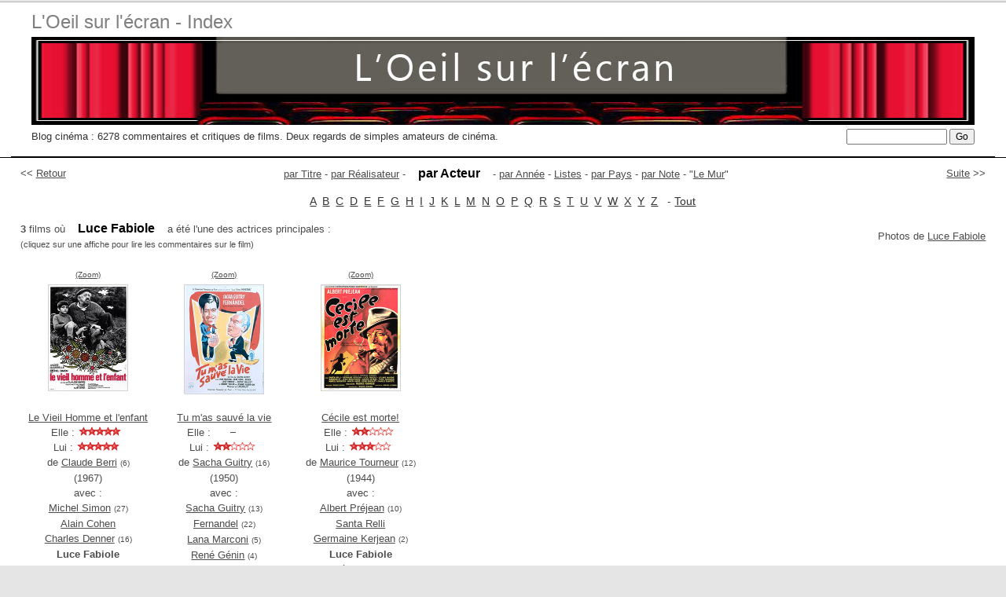

--- FILE ---
content_type: text/html; charset=UTF-8
request_url: http://www.oeil-ecran.com/?acteur=2096
body_size: 2822
content:
<!DOCTYPE html PUBLIC "-//W3C//DTD XHTML 1.0 Strict//EN" "http://www.w3.org/TR/xhtml1/DTD/xhtml1-strict.dtd">
<html lang="fr">
	<head>
		<title>L'Oeil sur l'Ecran - Actrice Luce Fabiole</title>
		<meta name="Description" content="Critiques de films avec l'actrice Luce Fabiole. Blog L'Oeil sur l'Ecran. Affiches de film et notes. Lien vers les chroniques." />
		<meta name="keywords" content="film,cin&eacute;ma,Luce Fabiole,critique,chronique,affiches,cinephile,dvd" />
				<meta http-equiv="Content-Type" content="text/html; charset=utf-8" />
		<meta name="viewport" content="width=device-width, initial-scale=1.0" />
		<meta http-equiv="cleartype" content="on" />
		<meta http-equiv="imagetoolbar" content="no" />
		<meta name="author" content="Remi Loisel - Studio Amarante" />
		<script src="oeilecran.js" type="text/javascript"> </script>
		<link rel="shortcut icon" type="image/x-icon" href="/favicon.ico" />
		<link href="oeilecran5.css" rel="stylesheet" type="text/css" />
		<style type="text/css">
			body,td,th {
				font-family: "Trebuchet MS", Verdana, sans-serif;
			}
		</style>
	</head>
	<body>
		<div id="pge">
			<div id="banner">
				<div id="banner-inner">
					<h1>
						<a href="http://www.oeil-ecran.com" accesskey="1">L'Oeil sur l'&eacute;cran
							- Index</a></h1>
					<a href="https://films.oeil-ecran.com/"><img alt="L'oeil sur l'&eacute;cran" title="L'Oeil sur l'&eacute;cran" src="/img/oeil-ecran-logo-1200.jpg" /></a>
					<p id="soustitre">Blog cin&eacute;ma : 6278 commentaires et critiques
						de films. Deux regards de simples amateurs de cin&eacute;ma.</p>
					<form action="/" method="get" id="rech">
						<p>
							<input name="chercher" type="text"  size="16"  maxlength="50" />
							<input type="submit" value="Go" class="bouton" />
						</p>
					</form>
					<div></div>
				</div>
			</div>
			<div id="pge-inner">
								<script type="text/javascript">
				<!--
				document.write('<div id="retour">&lt;&lt; <a href="javascript:history.go(-1)">Retour</a></div>')
				document.write('<div id="suiv"><a href="/?acteur=3381">Suite</a> &gt;&gt;</div>')
				function selectAll(champ)
				{
					var tempval=eval(champ);tempval.focus();tempval.select();
				}
				//-->
				</script>
				<p id="liste-par"><a href="/?film=f">par&nbsp;Titre</a> - <a href="/?realisateur=f">par&nbsp;R&eacute;alisateur</a> - <span class="alpha-on">par&nbsp;Acteur</span> - <a href="/?annee=tous">par&nbsp;Ann&eacute;e</a> - <a href="/?liste=tous">Listes</a><span class="wideonly"> - <a href="/?pays=fr">par&nbsp;Pays</a> - <a href="/?note=tous">par&nbsp;Note</a> - "<a href="/?mur=f">Le&nbsp;Mur</a>"</span></p><p class="barrealpha"><a href="/?acteur=a">A</a> &nbsp;<a href="/?acteur=b">B</a> &nbsp;<a href="/?acteur=c">C</a> &nbsp;<a href="/?acteur=d">D</a> &nbsp;<a href="/?acteur=e">E</a> &nbsp;<a href="/?acteur=f">F</a> &nbsp;<a href="/?acteur=g">G</a> &nbsp;<a href="/?acteur=h">H</a> &nbsp;<a href="/?acteur=i">I</a> &nbsp;<a href="/?acteur=j">J</a> &nbsp;<a href="/?acteur=k">K</a> &nbsp;<a href="/?acteur=l">L</a> &nbsp;<a href="/?acteur=m">M</a> &nbsp;<a href="/?acteur=n">N</a> &nbsp;<a href="/?acteur=o">O</a> &nbsp;<a href="/?acteur=p">P</a> &nbsp;<a href="/?acteur=q">Q</a> &nbsp;<a href="/?acteur=r">R</a> &nbsp;<a href="/?acteur=s">S</a> &nbsp;<a href="/?acteur=t">T</a> &nbsp;<a href="/?acteur=u">U</a> &nbsp;<a href="/?acteur=v">V</a> &nbsp;<a href="/?acteur=w">W</a> &nbsp;<a href="/?acteur=x">X</a> &nbsp;<a href="/?acteur=y">Y</a> &nbsp;<a href="/?acteur=z">Z</a> &nbsp; - <a href="/?acteur=tous">Tout</a></p><p class="photos-de wideonly">Photos de <a href="https://www.google.com/search?hl=fr&tbm=isch&q=Luce+Fabiole">Luce Fabiole</a></p><p><b>3</b> films o&ugrave; <span class="alpha-on">Luce Fabiole</span> a &eacute;t&eacute; l'une des actrices principales :<br /><span class="sm11">(cliquez sur une affiche pour lire les commentaires sur le film)</span></p><div class="films_avec_poster"><div class="posterdiv"><a class="sm10" href="affiche/vieil_enfant" onclick="wPop(this.href,750,700);return false;">(Zoom)</a><br /><div class="posterdivi"><a href="https://films.oeil-ecran.com/2007/04/01/vieil-homme-enfant/"><img title="Le Vieil Homme et l'enfant" alt="Le Vieil Homme et l'enfant" src="images/vieil_enfant.jpg" width="100" height="134" class="img1poster" /></a></div><a href="https://films.oeil-ecran.com/2007/04/01/vieil-homme-enfant/" title="Lire la chronique">Le Vieil Homme et l'enfant</a><br /><a href="https://films.oeil-ecran.com/2007/04/01/vieil-homme-enfant/" title="Lire la chronique" class="nounder">Elle :<img src="img/etoile5.gif" width="64" height="12" alt="" title="Lire la chronique" /><br />Lui :<img src="img/etoile5.gif" width="64" height="12" alt="" title="Lire la chronique" /></a><br />de <a href="/?realisateur=365">Claude Berri</a> <span class="sm10">(6)</span><br />(1967)<br />avec :<br /><a href="/?acteur=701">Michel Simon</a> <span class="sm10">(27)</span><br /><a href="/?acteur=2095">Alain Cohen</a><br /><a href="/?acteur=775">Charles Denner</a> <span class="sm10">(16)</span><br /><b>Luce Fabiole</b><br /><a href="/?acteur=2097">Roger Carel</a> <span class="sm10">(5)</span><br /><a href="/?acteur=2098">Paul Pr&eacute;boist</a> <span class="sm10">(8)</span><br /></div><hr class="separliste" /><div class="posterdiv"><a class="sm10" href="affiche/tu-as-sauve-vie" onclick="wPop(this.href,750,700);return false;">(Zoom)</a><br /><div class="posterdivi"><a href="https://films.oeil-ecran.com/2015/09/27/tu-mas-sauve-la-vie-1950-de-sacha-guitry/"><img title="Tu m'as sauvé la vie" alt="Tu m'as sauvé la vie" src="images/tu-as-sauve-vie.jpg" width="100" height="138" class="img1poster" /></a></div><a href="https://films.oeil-ecran.com/2015/09/27/tu-mas-sauve-la-vie-1950-de-sacha-guitry/" title="Lire la chronique">Tu m'as sauv&eacute; la vie</a><br /><a href="https://films.oeil-ecran.com/2015/09/27/tu-mas-sauve-la-vie-1950-de-sacha-guitry/" title="Lire la chronique" class="nounder">Elle :<img src="img/etoile.gif" width="64" height="12" alt="" title="Lire la chronique" /><br />Lui :<img src="img/etoile2.gif" width="64" height="12" alt="" title="Lire la chronique" /></a><br />de <a href="/?realisateur=874">Sacha Guitry</a> <span class="sm10">(16)</span><br />(1950)<br />avec :<br /><a href="/?acteur=2447">Sacha Guitry</a> <span class="sm10">(13)</span><br /><a href="/?acteur=1150">Fernandel</a> <span class="sm10">(22)</span><br /><a href="/?acteur=3447">Lana Marconi</a> <span class="sm10">(5)</span><br /><a href="/?acteur=4022">Ren&eacute; G&eacute;nin</a> <span class="sm10">(4)</span><br /><b>Luce Fabiole</b><br /><a href="/?acteur=5017">Jeanne Fusier-Gir</a> <span class="sm10">(5)</span><br /></div><hr class="separliste" /><div class="posterdiv"><a class="sm10" href="affiche/cecile-est-morte" onclick="wPop(this.href,750,700);return false;">(Zoom)</a><br /><div class="posterdivi"><a href="https://films.oeil-ecran.com/2018/03/28/cecile-est-morte/"><img title="Cécile est morte!" alt="Cécile est morte!" src="images/cecile-est-morte.jpg" width="100" height="134" class="img1poster" /></a></div><a href="https://films.oeil-ecran.com/2018/03/28/cecile-est-morte/" title="Lire la chronique">C&eacute;cile est morte!</a><br /><a href="https://films.oeil-ecran.com/2018/03/28/cecile-est-morte/" title="Lire la chronique" class="nounder">Elle :<img src="img/etoile2.gif" width="64" height="12" alt="" title="Lire la chronique" /><br />Lui :<img src="img/etoile3.gif" width="64" height="12" alt="" title="Lire la chronique" /></a><br />de <a href="/?realisateur=516">Maurice Tourneur</a> <span class="sm10">(12)</span><br />(1944)<br />avec :<br /><a href="/?acteur=5393">Albert Pr&eacute;jean</a> <span class="sm10">(10)</span><br /><a href="/?acteur=7030">Santa Relli</a><br /><a href="/?acteur=7031">Germaine Kerjean</a> <span class="sm10">(2)</span><br /><b>Luce Fabiole</b><br /><a href="/?acteur=6373">Andr&eacute; Gabriello</a> <span class="sm10">(3)</span><br /><a href="/?acteur=6928">Jean Brochard</a> <span class="sm10">(5)</span><br /><a href="/?acteur=5363">Charles Blavette</a> <span class="sm10">(4)</span><br /></div><hr class="separliste" /></div>				<hr class="basdeliste" />
				<p>Cliquez sur '
					<em>zoom</em>' pour voir l'affiche en gros plan.<br />
					Cliquez sur l'affiche, le titre du film ou encore sur les &eacute;toiles
					pour lire la chronique de l'Oeil sur l'Ecran sur ce film.</p>
				<p> Cette liste ne comprend que les films chroniqu&eacute;s sur le blog L'Oeil
					sur l'Ecran.<br />
					Pour une filmographie compl&egrave;te de
					<b>Luce Fabiole</b>,
					vous pouvez consulter le
					<a href="http://www.imdb.com/name/nm0264636/">site
						internet IMDB</a>.</p>
								<p style="clear:both">&nbsp;</p>
			</div>
			<div id="footer">
				<p>R&eacute;alisation :
					<a href="http://www.studio-amarante.com">Studio Amarante</a></p>
			</div>
			<!--
			<div style="position: absolute; left: 620px; top: 18px; z-index: 10;"><img src="/img/je-suis-charlie.jpg" alt="Je suis Charlie" title="Pour vivre ensemble" /></div>
			-->
		</div>
	</body>

</html>
